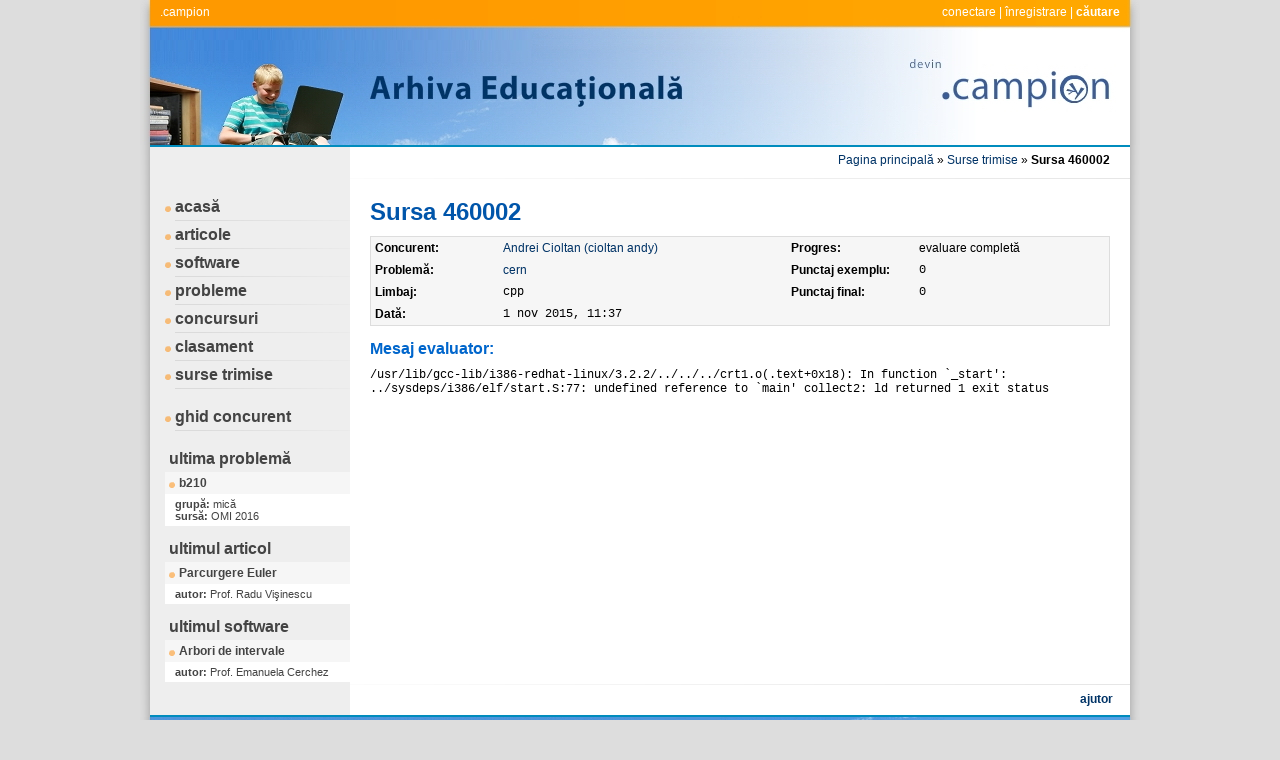

--- FILE ---
content_type: text/css
request_url: http://campion.edu.ro/arhiva/style/highlight.css
body_size: 262
content:
pre.sh_sourceCode 
{
  color: #000;
}

pre.sh_sourceCode .sh_keyword 
{
  color: #006;
}

pre.sh_sourceCode .sh_type 
{
  color: #009;
}

pre.sh_sourceCode .sh_string 
{
  color: #060;
}

pre.sh_sourceCode .sh_regexp 
{
  color: #060;
}

pre.sh_sourceCode .sh_specialchar 
{
  color: #063;
}

pre.sh_sourceCode .sh_comment 
{
  color: #060;
}

pre.sh_sourceCode .sh_number 
{
  color: #033;
}

pre.sh_sourceCode .sh_preproc 
{
  color: #630;
}

pre.sh_sourceCode .sh_symbol 
{
  color: #330;
}

pre.sh_sourceCode .sh_function 
{
  color: #600;
}

pre.sh_sourceCode .sh_cbracket 
{
  color: #660;
}

pre.sh_sourceCode .sh_url 
{
  color: #096;
}

pre.sh_sourceCode .sh_date 
{
  color: #666;
}

pre.sh_sourceCode .sh_time 
{
  color: #666;
}

pre.sh_sourceCode .sh_file 
{
  color: #333;
}

pre.sh_sourceCode .sh_ip 
{
  color: #333;
}

pre.sh_sourceCode .sh_name 
{
  color: #600;
}

pre.sh_sourceCode .sh_variable 
{
  color: #666;
}

pre.sh_sourceCode .sh_oldfile 
{
  color: #999;
}

pre.sh_sourceCode .sh_newfile 
{
  color: #666;
}

pre.sh_sourceCode .sh_difflines 
{
  color: #000;
}

pre.sh_sourceCode .sh_selector 
{
  color: #000;
}

pre.sh_sourceCode .sh_property 
{
  color: #000;
}

pre.sh_sourceCode .sh_value 
{
  color: #999;
}
